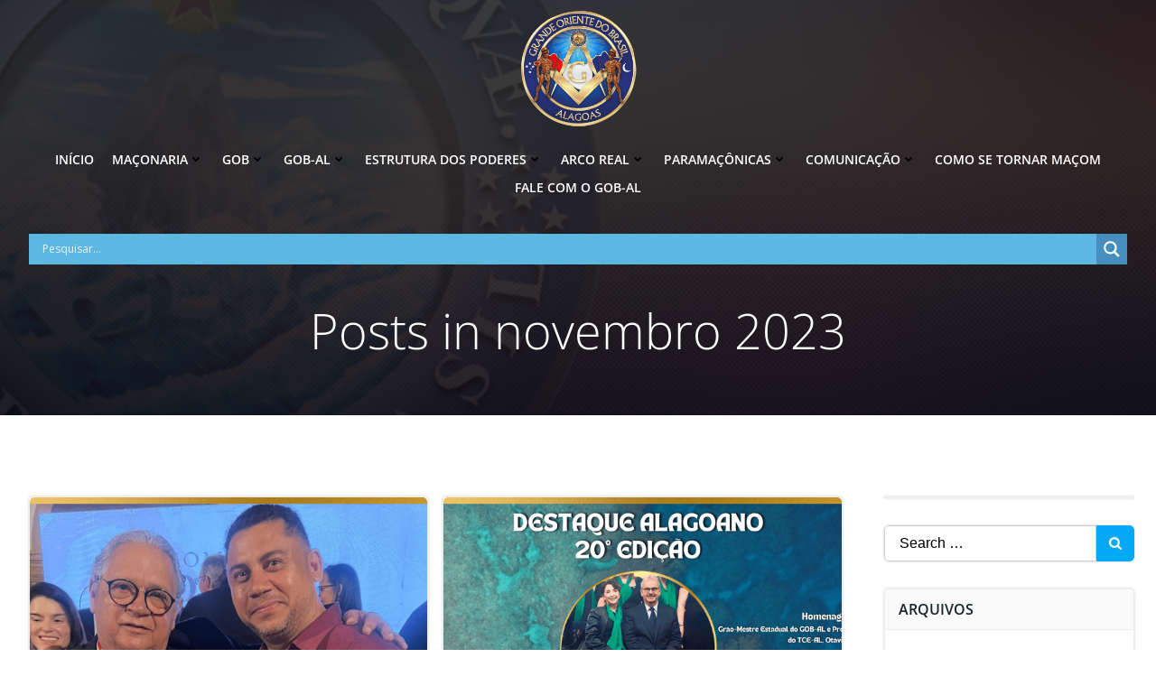

--- FILE ---
content_type: text/css;charset=UTF-8
request_url: https://gob-al.org.br/?display_custom_css=css&ver=6.9
body_size: -110
content:
/* Esconde a parte da URL após o caminho da página */
body.page-id-6642 #wpadminbar #wp-admin-bar-view-site .ab-item:before {
    content: "https://gob-al.org.br/area-restrita-menu";
}

body.page-id-6642 #wpadminbar #wp-admin-bar-view-site .ab-item:hover:before {
    content: "https://gob-al.org.br/";
}